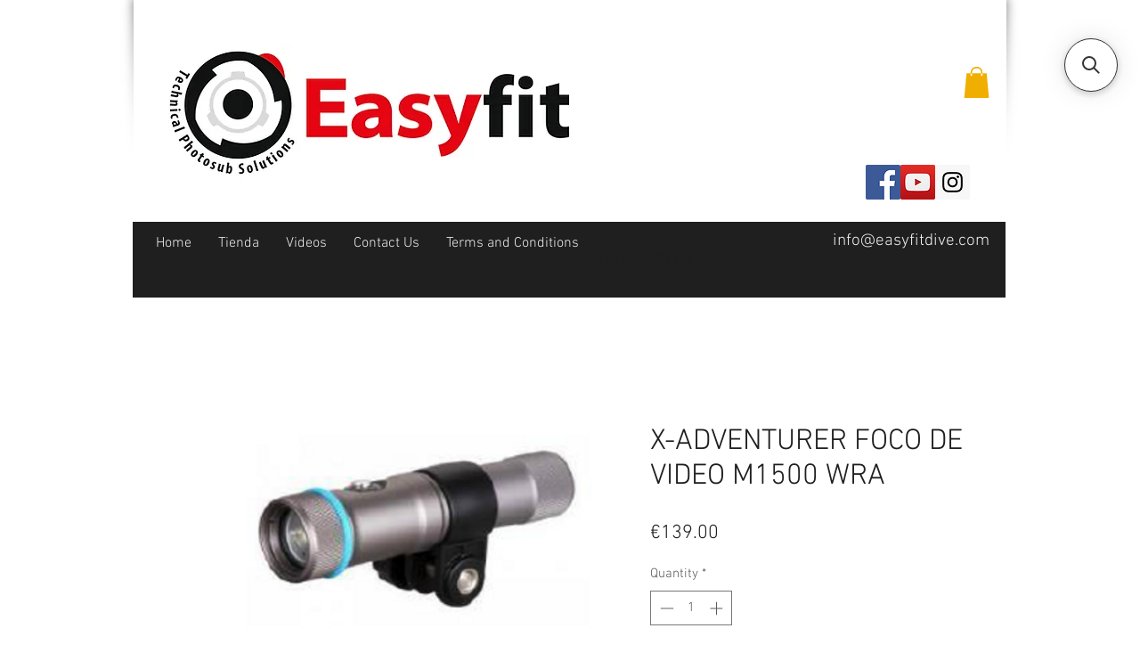

--- FILE ---
content_type: application/javascript; charset=utf-8
request_url: https://searchanise-ef84.kxcdn.com/preload_data.2h1I1e9Z1d.js
body_size: 254
content:
window.Searchanise.preloadedSuggestions=['gran angular','adaptador lentes gopro','cable fibra','foco flash','adaptador weefine','go pro','adaptador weefine ring','magic ball','carcasa gopro','lente macro gopro','carcasa sony','adaptador inon','lente inon','angular 52mm','lente 16 cambio gopro macro','lente buceo','adaptador a','cable fibra para','de 6cm','holders de','ikelite lx10','adaptador inon sea sea','lente aumentando','tornillo pletina','viewfinder xl compacta','gafas universales easyeyes','bomba de vacio','pletina doble','pletina brazo doble','weefine fibra','bola ys','adaptador ys','soporte lentes','canon g7x','acople rapida','arm ball','v2 thread','gopro qr','easy eyes','adaptador lente gran angular','sony alpha','para lente aoi uwl-03 gopro','weefine ring','fibra optica','inon s2000','ring light','fantasea a6500','bayoneta para','mascaras cristales','gopro filtros','mascaras para'];